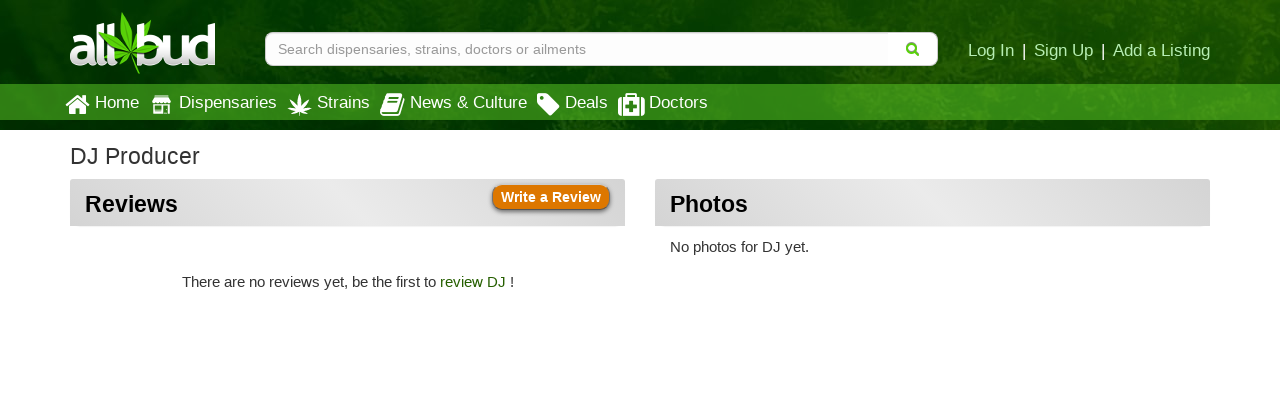

--- FILE ---
content_type: text/css
request_url: https://static.allbud.com/static/css/compressed/products.2cbb97514ecb.css
body_size: 1819
content:
.not-active-notice{text-align:center;font-size:150%;font-weight:bold}.infopanel .body .dispensary-name-title{display:none}.product-name-filter{text-align:center;margin:auto}.product-name-filter .form-control{width:auto}.product-name-filter .input-group-btn{display:inline}.search-help-text{font-size:80%;text-align:center}.btn-go{background-color:silver}#search-results .col-sm-6.col-md-4{padding-left:5px;padding-right:5px}#search-results .infocard{height:auto;margin-bottom:4px}.product-data,.ratings-summary.menu{font-size:17px}.product-data hr{border-color:#e1e1e1;margin-top:5px;margin-bottom:5px}.product-data .leftcol{float:left;margin-right:5px;font-weight:bold;max-width:30%}.product-data .leftcol .prices{margin-top:5px}.product-data .rightcol{float:left;max-width:65%}.product-data .leftcol .leftcol-row,.product-data .rightcol .rightcol-row{height:auto}.detail-panel .panel-heading i{margin-right:5px}.panel-heading{font-weight:bold;font-size:17px}.panel-heading .pull-right{font-weight:normal}.nounits{margin-top:5px}.price-units{margin-top:5px}div.price-units{float:left}ul.units{clear:both;list-style:none outside none;margin:0;padding:0;text-align:left;font-family:Verdana,Geneva,sans-serif;font-size:8px;text-transform:uppercase;line-height:1.3}ul.units li{display:inline-block;text-align:center;padding-left:1px;white-space:nowrap;margin-bottom:2px}#write-review-bottom{position:absolute;top:485px}@media(min-width:768px){.infocard ul.units li{display:inline-block;margin-bottom:5px}}ul.units li:first-child{padding-left:0}ul.units li .unit-price{background-color:#d70;color:#fff;font-size:135%;font-weight:bold;padding:1px 6px 0;border-radius:10px}#product-image img{margin:auto}.infocard{height:auto}.infocard .header{border-radius:10px;height:auto}.infocard .face{position:relative}.infocard ul.units{text-align:left}aside .infocard{height:220px;margin-bottom:20px}@media(min-width:768px){.infocard ul.units{text-align:center}.infocard{height:265px}}@media(min-width:992px){aside .infocard{height:auto;margin-bottom:10px}}.object-link{font-weight:bold}.product-data dl dt{float:left;width:auto;overflow:hidden;white-space:nowrap;text-overflow:ellipsis;margin-right:10px}.product-data dd{margin-bottom:0}#product-info .product-data dd{margin-left:110px}#product-info .product-data dt{min-width:100px}.dispensary-location{font-size:1.25rem}#search-results .infocard.product{margin-bottom:10px}.infocard.product .object-title,.infocard.product .producer,.infocard.product .dispensary-data{padding:5px 10px 0}.infocard.product .producer{font-size:90%}.infocard.product .dispensary{font-size:90%}.infocard.product .dispensary-data .dispensary-distance{font-size:90%;float:left;margin-right:5px}.infocard.product hr{margin-top:2px;margin-bottom:2px}.infocard.product ul.units{font-size:88%;margin:-20px 0 0 0;float:right;text-transform:none;font-family:"Actor",Arial,Helvetica,sans-serif}.infocard.product ul.units li .unit-price{font-size:1.1rem;padding:2px 6px;font-family:Verdana,Geneva,sans-serif;display:inline}.infocard.product .dispensary-data .price-sep{padding:0 1px}#filter-form-toggle{width:100%}.infocard .share-dropdown{right:9px;left:48%;top:auto;width:50%;bottom:42px;min-width:0}.infocard a.btn-review,.infocard button.btn-review{margin-bottom:0}.infocard button.btn-review{float:none;margin-top:3px;padding:2px 18px;font-size:18px}.coupon .deal-info .deal-location-wide{max-width:none;float:left}.coupon .deal-info .deal-expiration{font-size:15px}aside section{margin-bottom:0}aside footer{text-align:center}@media(min-width:768px) and (max-width:991px){aside section>div:nth-last-child(1):nth-child(odd){display:none}}.infocard.product{max-width:100%}.infocard.product header{float:left}.infocard.product hr{display:none;margin-top:2px;margin-bottom:2px}.infocard.product .feature-image{border-radius:10px;width:105px}.infocard.product .title-box{position:inherit;padding:0 5px 5px 5px;color:#333;background:0;float:left;max-width:173px}.infocard.product .title-box:after{background:0;width:0}.infocard.product .title-box a{color:#265f00}.infocard.product .title-box a:focus,.infocard.product .title-box a:hover{color:#3f8c00}.infocard.product .title-box h4{font-size:125%}.infocard.product .producer,.infocard.product .dispensary-data{padding:5px 10px 0}.infocard.product .producer,.infocard.product .dispensary{font-size:90%;float:left}.infocard.product .producer{width:100%}.infocard.product .dispensary{width:46%}@media(min-width:1200px){.infocard.product .dispensary{width:50%}}.infocard.product .dispensary-distance,.infocard.product .dispensary-data .dispensary-distance{font-size:90%;margin-right:5px}.infocard.product .dispensary-data .dispensary-distance{float:left}.infocard.product ul.units{font-size:88%;margin:0;float:none;text-transform:none;font-family:"Actor",Arial,Helvetica,sans-serif}.infocard.product ul.units li .unit-price{font-size:11px;padding:2px 6px;font-family:Verdana,Geneva,sans-serif;display:inline}.infocard.product .dispensary-data .price-sep{padding:0 1px}#search-results .infocard.product{border:1px solid #f3f3f3;border-bottom-color:gainsboro;padding:5px;margin:0}.sharethis-inline-share-buttons{padding-bottom:10px}#st-el-1,#st-el-3,#st-4,#st-5{display:none!important}.content-container #product-info h1>i{color:#434343}@media(min-width:360px){.infocard.product .title-box{max-width:210px}}@media(min-width:400px){.infocard.product .title-box{max-width:265px}}@media(min-width:768px){.product-data,.ratings-summary.menu{font-size:17px}.product-name-filter{margin:0;float:left}.search-help-text{float:left;margin:10px 0 0 5px}.product-data .leftcol{max-width:35%;min-width:81px;margin-right:10px}.product-data .rightcol{max-width:62%}ul.units li .unit-price{padding:1px 6px 2px}.infocard .share-dropdown{left:36%;width:68%}.infocard button.btn-review{font-size:14px}.infocard.product hr{display:block}.infocard.product .feature-image{margin-left:auto;float:none;width:100%;max-width:300px;height:auto}.infocard.product .title-box{margin-top:3px;padding:0}.infocard.product .title-box>a{font-weight:bold;font-size:17px}.infocard.product .object-title,.infocard.product .producer,.infocard.product .dispensary-data{padding:0}.infocard.product ul.units{float:right;margin:0;font-size:80%}.infocard.product ul.units .unit-name{font-size:9px}.infocard.product ul.units li .unit-price{padding:0 6px}#search-results .infocard.product{border:0;background:0;margin-bottom:3px;padding:0}#search-results .infocard.product{height:300px;margin-bottom:5px}}@media(min-width:992px){.product-data .leftcol{max-width:30%;min-width:81px}.product-data .rightcol{max-width:68%}ul.units{font-size:10px;margin:0 10px 0 0}ul.units li .unit-price{font-size:135%;padding:2px 6px}.coupon a.btn-location{padding:2px 6px}.coupon .deal-info .deal-expiration{font-size:14px}.infocard.product .title-box>a{font-size:18px}.infocard.product .dispensary-data .price-sep{padding:0}.infocard.product ul.units{font-size:88%;margin:0}.infocard.product ul.units li .unit-price{padding:1px 6px}.coupon a.btn-location{padding:2px 6px}.coupon .deal-info .deal-expiration{font-size:14px}#search-results .infocard.product{height:230px;margin-bottom:5px}}@media(min-width:1200px){#search-results .infocard.product{height:255px;margin-bottom:5px}.infocard.product .title-box>a{font-size:19px}.infocard.product .dispensary-data .price-sep{padding:0 2px}.infocard.product ul.units li .unit-price{padding:2px 6px}.coupon a.btn-location{padding:2px 18px}.infocard .share-dropdown{left:48%;width:55%}.coupon .deal-info .deal-expiration{font-size:15px}#product-info-right img.header-image{height:155px}}@media(max-width:1199px){#product-info-right img.header-image{height:122px;min-height:unset}}#postreviewbutton{display:inline-block}.product-page-title{display:inline-block}.menu-product-types>a{display:inline-block;background-color:#349233;width:130px;margin:5px;padding:5px;border-radius:10px;color:#fff}.menu-product-types>a .badge{background-color:white;color:#027800;border-radius:5px}.menu-product-types>a:active,.menu-product-types>a:hover{background-color:white;color:#027800}.menu-product-types>a:active .badge,.menu-product-types>a:hover .badge{background-color:#349233;color:#fff}